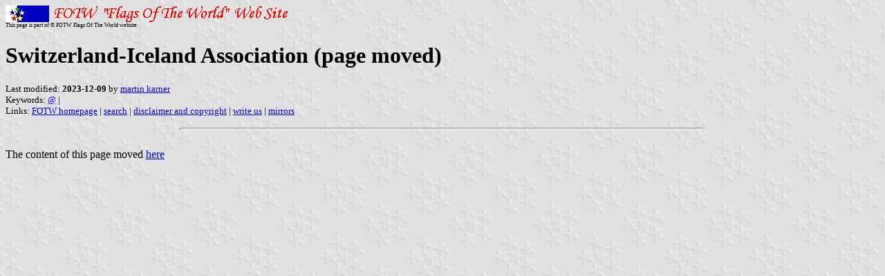

--- FILE ---
content_type: text/html; charset=utf-8
request_url: https://www.fotw.info/flags/ch_chisa.html
body_size: 48
content:
<HTML>
<HEAD>
<TITLE>Switzerland-Iceland Association (page moved)</TITLE>
<SUBTITLE >
<EDITOR mka>
<ABSTRACT >
<KEYWORDS @,>
</HEAD>
<BODY background="../images/fotwbckg.gif">
<A HREF="host.html"><IMG SRC="../images/linea2.gif" BORDER=0 VALIGN=CENTER></A><BR>
<FONT SIZE=-2><SUP>This page is part of &copy; FOTW Flags Of The World website</SUP></FONT>
<H1>Switzerland-Iceland Association (page moved)</H1>
<H2></H2>
<P><FONT SIZE=-1>Last modified: <B>2023-12-09</B> by <A HREF="mailto:mk-fotw@gmx.ch">martin karner</A>
<BR>
Keywords: <A HREF="keyword@.html#@">@</A> | <BR>
Links: <A HREF="index.html">FOTW homepage</A> |
<A HREF="search.html">search</A> | 
<A HREF="disclaim.html">disclaimer and copyright</A> | 
<A HREF="mailme.html">write us</A> | 
<A HREF="mirror.html">mirrors</A>
</FONT><br><HR SIZE=4 ALIGN=CENTER WIDTH=60%><br>
<!--CUT ABOVE-->





The content of this page moved <A HREF="ch_varia.html#chisa">here</A>


</body>
</HTML>





